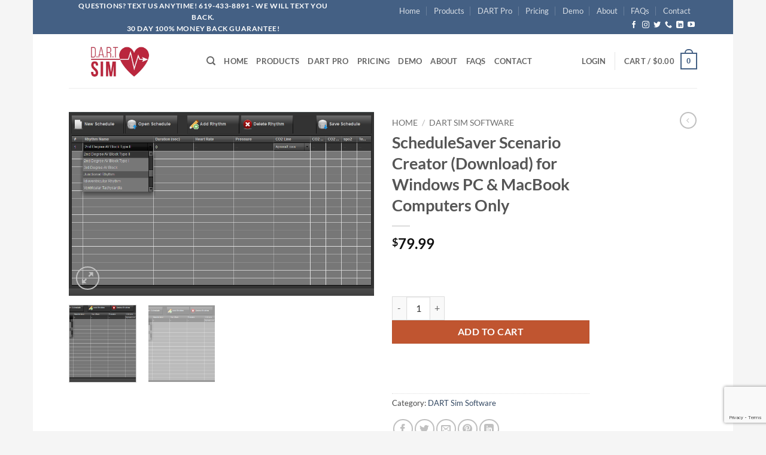

--- FILE ---
content_type: text/html; charset=utf-8
request_url: https://www.google.com/recaptcha/api2/anchor?ar=1&k=6Leo0MYjAAAAAJ8MTHxdFVDc5UIvSeCD3sirzY_G&co=aHR0cHM6Ly9lY2ctc2ltdWxhdG9yLmNvbTo0NDM.&hl=en&v=PoyoqOPhxBO7pBk68S4YbpHZ&size=invisible&anchor-ms=20000&execute-ms=30000&cb=r7iq9w9utl1
body_size: 48584
content:
<!DOCTYPE HTML><html dir="ltr" lang="en"><head><meta http-equiv="Content-Type" content="text/html; charset=UTF-8">
<meta http-equiv="X-UA-Compatible" content="IE=edge">
<title>reCAPTCHA</title>
<style type="text/css">
/* cyrillic-ext */
@font-face {
  font-family: 'Roboto';
  font-style: normal;
  font-weight: 400;
  font-stretch: 100%;
  src: url(//fonts.gstatic.com/s/roboto/v48/KFO7CnqEu92Fr1ME7kSn66aGLdTylUAMa3GUBHMdazTgWw.woff2) format('woff2');
  unicode-range: U+0460-052F, U+1C80-1C8A, U+20B4, U+2DE0-2DFF, U+A640-A69F, U+FE2E-FE2F;
}
/* cyrillic */
@font-face {
  font-family: 'Roboto';
  font-style: normal;
  font-weight: 400;
  font-stretch: 100%;
  src: url(//fonts.gstatic.com/s/roboto/v48/KFO7CnqEu92Fr1ME7kSn66aGLdTylUAMa3iUBHMdazTgWw.woff2) format('woff2');
  unicode-range: U+0301, U+0400-045F, U+0490-0491, U+04B0-04B1, U+2116;
}
/* greek-ext */
@font-face {
  font-family: 'Roboto';
  font-style: normal;
  font-weight: 400;
  font-stretch: 100%;
  src: url(//fonts.gstatic.com/s/roboto/v48/KFO7CnqEu92Fr1ME7kSn66aGLdTylUAMa3CUBHMdazTgWw.woff2) format('woff2');
  unicode-range: U+1F00-1FFF;
}
/* greek */
@font-face {
  font-family: 'Roboto';
  font-style: normal;
  font-weight: 400;
  font-stretch: 100%;
  src: url(//fonts.gstatic.com/s/roboto/v48/KFO7CnqEu92Fr1ME7kSn66aGLdTylUAMa3-UBHMdazTgWw.woff2) format('woff2');
  unicode-range: U+0370-0377, U+037A-037F, U+0384-038A, U+038C, U+038E-03A1, U+03A3-03FF;
}
/* math */
@font-face {
  font-family: 'Roboto';
  font-style: normal;
  font-weight: 400;
  font-stretch: 100%;
  src: url(//fonts.gstatic.com/s/roboto/v48/KFO7CnqEu92Fr1ME7kSn66aGLdTylUAMawCUBHMdazTgWw.woff2) format('woff2');
  unicode-range: U+0302-0303, U+0305, U+0307-0308, U+0310, U+0312, U+0315, U+031A, U+0326-0327, U+032C, U+032F-0330, U+0332-0333, U+0338, U+033A, U+0346, U+034D, U+0391-03A1, U+03A3-03A9, U+03B1-03C9, U+03D1, U+03D5-03D6, U+03F0-03F1, U+03F4-03F5, U+2016-2017, U+2034-2038, U+203C, U+2040, U+2043, U+2047, U+2050, U+2057, U+205F, U+2070-2071, U+2074-208E, U+2090-209C, U+20D0-20DC, U+20E1, U+20E5-20EF, U+2100-2112, U+2114-2115, U+2117-2121, U+2123-214F, U+2190, U+2192, U+2194-21AE, U+21B0-21E5, U+21F1-21F2, U+21F4-2211, U+2213-2214, U+2216-22FF, U+2308-230B, U+2310, U+2319, U+231C-2321, U+2336-237A, U+237C, U+2395, U+239B-23B7, U+23D0, U+23DC-23E1, U+2474-2475, U+25AF, U+25B3, U+25B7, U+25BD, U+25C1, U+25CA, U+25CC, U+25FB, U+266D-266F, U+27C0-27FF, U+2900-2AFF, U+2B0E-2B11, U+2B30-2B4C, U+2BFE, U+3030, U+FF5B, U+FF5D, U+1D400-1D7FF, U+1EE00-1EEFF;
}
/* symbols */
@font-face {
  font-family: 'Roboto';
  font-style: normal;
  font-weight: 400;
  font-stretch: 100%;
  src: url(//fonts.gstatic.com/s/roboto/v48/KFO7CnqEu92Fr1ME7kSn66aGLdTylUAMaxKUBHMdazTgWw.woff2) format('woff2');
  unicode-range: U+0001-000C, U+000E-001F, U+007F-009F, U+20DD-20E0, U+20E2-20E4, U+2150-218F, U+2190, U+2192, U+2194-2199, U+21AF, U+21E6-21F0, U+21F3, U+2218-2219, U+2299, U+22C4-22C6, U+2300-243F, U+2440-244A, U+2460-24FF, U+25A0-27BF, U+2800-28FF, U+2921-2922, U+2981, U+29BF, U+29EB, U+2B00-2BFF, U+4DC0-4DFF, U+FFF9-FFFB, U+10140-1018E, U+10190-1019C, U+101A0, U+101D0-101FD, U+102E0-102FB, U+10E60-10E7E, U+1D2C0-1D2D3, U+1D2E0-1D37F, U+1F000-1F0FF, U+1F100-1F1AD, U+1F1E6-1F1FF, U+1F30D-1F30F, U+1F315, U+1F31C, U+1F31E, U+1F320-1F32C, U+1F336, U+1F378, U+1F37D, U+1F382, U+1F393-1F39F, U+1F3A7-1F3A8, U+1F3AC-1F3AF, U+1F3C2, U+1F3C4-1F3C6, U+1F3CA-1F3CE, U+1F3D4-1F3E0, U+1F3ED, U+1F3F1-1F3F3, U+1F3F5-1F3F7, U+1F408, U+1F415, U+1F41F, U+1F426, U+1F43F, U+1F441-1F442, U+1F444, U+1F446-1F449, U+1F44C-1F44E, U+1F453, U+1F46A, U+1F47D, U+1F4A3, U+1F4B0, U+1F4B3, U+1F4B9, U+1F4BB, U+1F4BF, U+1F4C8-1F4CB, U+1F4D6, U+1F4DA, U+1F4DF, U+1F4E3-1F4E6, U+1F4EA-1F4ED, U+1F4F7, U+1F4F9-1F4FB, U+1F4FD-1F4FE, U+1F503, U+1F507-1F50B, U+1F50D, U+1F512-1F513, U+1F53E-1F54A, U+1F54F-1F5FA, U+1F610, U+1F650-1F67F, U+1F687, U+1F68D, U+1F691, U+1F694, U+1F698, U+1F6AD, U+1F6B2, U+1F6B9-1F6BA, U+1F6BC, U+1F6C6-1F6CF, U+1F6D3-1F6D7, U+1F6E0-1F6EA, U+1F6F0-1F6F3, U+1F6F7-1F6FC, U+1F700-1F7FF, U+1F800-1F80B, U+1F810-1F847, U+1F850-1F859, U+1F860-1F887, U+1F890-1F8AD, U+1F8B0-1F8BB, U+1F8C0-1F8C1, U+1F900-1F90B, U+1F93B, U+1F946, U+1F984, U+1F996, U+1F9E9, U+1FA00-1FA6F, U+1FA70-1FA7C, U+1FA80-1FA89, U+1FA8F-1FAC6, U+1FACE-1FADC, U+1FADF-1FAE9, U+1FAF0-1FAF8, U+1FB00-1FBFF;
}
/* vietnamese */
@font-face {
  font-family: 'Roboto';
  font-style: normal;
  font-weight: 400;
  font-stretch: 100%;
  src: url(//fonts.gstatic.com/s/roboto/v48/KFO7CnqEu92Fr1ME7kSn66aGLdTylUAMa3OUBHMdazTgWw.woff2) format('woff2');
  unicode-range: U+0102-0103, U+0110-0111, U+0128-0129, U+0168-0169, U+01A0-01A1, U+01AF-01B0, U+0300-0301, U+0303-0304, U+0308-0309, U+0323, U+0329, U+1EA0-1EF9, U+20AB;
}
/* latin-ext */
@font-face {
  font-family: 'Roboto';
  font-style: normal;
  font-weight: 400;
  font-stretch: 100%;
  src: url(//fonts.gstatic.com/s/roboto/v48/KFO7CnqEu92Fr1ME7kSn66aGLdTylUAMa3KUBHMdazTgWw.woff2) format('woff2');
  unicode-range: U+0100-02BA, U+02BD-02C5, U+02C7-02CC, U+02CE-02D7, U+02DD-02FF, U+0304, U+0308, U+0329, U+1D00-1DBF, U+1E00-1E9F, U+1EF2-1EFF, U+2020, U+20A0-20AB, U+20AD-20C0, U+2113, U+2C60-2C7F, U+A720-A7FF;
}
/* latin */
@font-face {
  font-family: 'Roboto';
  font-style: normal;
  font-weight: 400;
  font-stretch: 100%;
  src: url(//fonts.gstatic.com/s/roboto/v48/KFO7CnqEu92Fr1ME7kSn66aGLdTylUAMa3yUBHMdazQ.woff2) format('woff2');
  unicode-range: U+0000-00FF, U+0131, U+0152-0153, U+02BB-02BC, U+02C6, U+02DA, U+02DC, U+0304, U+0308, U+0329, U+2000-206F, U+20AC, U+2122, U+2191, U+2193, U+2212, U+2215, U+FEFF, U+FFFD;
}
/* cyrillic-ext */
@font-face {
  font-family: 'Roboto';
  font-style: normal;
  font-weight: 500;
  font-stretch: 100%;
  src: url(//fonts.gstatic.com/s/roboto/v48/KFO7CnqEu92Fr1ME7kSn66aGLdTylUAMa3GUBHMdazTgWw.woff2) format('woff2');
  unicode-range: U+0460-052F, U+1C80-1C8A, U+20B4, U+2DE0-2DFF, U+A640-A69F, U+FE2E-FE2F;
}
/* cyrillic */
@font-face {
  font-family: 'Roboto';
  font-style: normal;
  font-weight: 500;
  font-stretch: 100%;
  src: url(//fonts.gstatic.com/s/roboto/v48/KFO7CnqEu92Fr1ME7kSn66aGLdTylUAMa3iUBHMdazTgWw.woff2) format('woff2');
  unicode-range: U+0301, U+0400-045F, U+0490-0491, U+04B0-04B1, U+2116;
}
/* greek-ext */
@font-face {
  font-family: 'Roboto';
  font-style: normal;
  font-weight: 500;
  font-stretch: 100%;
  src: url(//fonts.gstatic.com/s/roboto/v48/KFO7CnqEu92Fr1ME7kSn66aGLdTylUAMa3CUBHMdazTgWw.woff2) format('woff2');
  unicode-range: U+1F00-1FFF;
}
/* greek */
@font-face {
  font-family: 'Roboto';
  font-style: normal;
  font-weight: 500;
  font-stretch: 100%;
  src: url(//fonts.gstatic.com/s/roboto/v48/KFO7CnqEu92Fr1ME7kSn66aGLdTylUAMa3-UBHMdazTgWw.woff2) format('woff2');
  unicode-range: U+0370-0377, U+037A-037F, U+0384-038A, U+038C, U+038E-03A1, U+03A3-03FF;
}
/* math */
@font-face {
  font-family: 'Roboto';
  font-style: normal;
  font-weight: 500;
  font-stretch: 100%;
  src: url(//fonts.gstatic.com/s/roboto/v48/KFO7CnqEu92Fr1ME7kSn66aGLdTylUAMawCUBHMdazTgWw.woff2) format('woff2');
  unicode-range: U+0302-0303, U+0305, U+0307-0308, U+0310, U+0312, U+0315, U+031A, U+0326-0327, U+032C, U+032F-0330, U+0332-0333, U+0338, U+033A, U+0346, U+034D, U+0391-03A1, U+03A3-03A9, U+03B1-03C9, U+03D1, U+03D5-03D6, U+03F0-03F1, U+03F4-03F5, U+2016-2017, U+2034-2038, U+203C, U+2040, U+2043, U+2047, U+2050, U+2057, U+205F, U+2070-2071, U+2074-208E, U+2090-209C, U+20D0-20DC, U+20E1, U+20E5-20EF, U+2100-2112, U+2114-2115, U+2117-2121, U+2123-214F, U+2190, U+2192, U+2194-21AE, U+21B0-21E5, U+21F1-21F2, U+21F4-2211, U+2213-2214, U+2216-22FF, U+2308-230B, U+2310, U+2319, U+231C-2321, U+2336-237A, U+237C, U+2395, U+239B-23B7, U+23D0, U+23DC-23E1, U+2474-2475, U+25AF, U+25B3, U+25B7, U+25BD, U+25C1, U+25CA, U+25CC, U+25FB, U+266D-266F, U+27C0-27FF, U+2900-2AFF, U+2B0E-2B11, U+2B30-2B4C, U+2BFE, U+3030, U+FF5B, U+FF5D, U+1D400-1D7FF, U+1EE00-1EEFF;
}
/* symbols */
@font-face {
  font-family: 'Roboto';
  font-style: normal;
  font-weight: 500;
  font-stretch: 100%;
  src: url(//fonts.gstatic.com/s/roboto/v48/KFO7CnqEu92Fr1ME7kSn66aGLdTylUAMaxKUBHMdazTgWw.woff2) format('woff2');
  unicode-range: U+0001-000C, U+000E-001F, U+007F-009F, U+20DD-20E0, U+20E2-20E4, U+2150-218F, U+2190, U+2192, U+2194-2199, U+21AF, U+21E6-21F0, U+21F3, U+2218-2219, U+2299, U+22C4-22C6, U+2300-243F, U+2440-244A, U+2460-24FF, U+25A0-27BF, U+2800-28FF, U+2921-2922, U+2981, U+29BF, U+29EB, U+2B00-2BFF, U+4DC0-4DFF, U+FFF9-FFFB, U+10140-1018E, U+10190-1019C, U+101A0, U+101D0-101FD, U+102E0-102FB, U+10E60-10E7E, U+1D2C0-1D2D3, U+1D2E0-1D37F, U+1F000-1F0FF, U+1F100-1F1AD, U+1F1E6-1F1FF, U+1F30D-1F30F, U+1F315, U+1F31C, U+1F31E, U+1F320-1F32C, U+1F336, U+1F378, U+1F37D, U+1F382, U+1F393-1F39F, U+1F3A7-1F3A8, U+1F3AC-1F3AF, U+1F3C2, U+1F3C4-1F3C6, U+1F3CA-1F3CE, U+1F3D4-1F3E0, U+1F3ED, U+1F3F1-1F3F3, U+1F3F5-1F3F7, U+1F408, U+1F415, U+1F41F, U+1F426, U+1F43F, U+1F441-1F442, U+1F444, U+1F446-1F449, U+1F44C-1F44E, U+1F453, U+1F46A, U+1F47D, U+1F4A3, U+1F4B0, U+1F4B3, U+1F4B9, U+1F4BB, U+1F4BF, U+1F4C8-1F4CB, U+1F4D6, U+1F4DA, U+1F4DF, U+1F4E3-1F4E6, U+1F4EA-1F4ED, U+1F4F7, U+1F4F9-1F4FB, U+1F4FD-1F4FE, U+1F503, U+1F507-1F50B, U+1F50D, U+1F512-1F513, U+1F53E-1F54A, U+1F54F-1F5FA, U+1F610, U+1F650-1F67F, U+1F687, U+1F68D, U+1F691, U+1F694, U+1F698, U+1F6AD, U+1F6B2, U+1F6B9-1F6BA, U+1F6BC, U+1F6C6-1F6CF, U+1F6D3-1F6D7, U+1F6E0-1F6EA, U+1F6F0-1F6F3, U+1F6F7-1F6FC, U+1F700-1F7FF, U+1F800-1F80B, U+1F810-1F847, U+1F850-1F859, U+1F860-1F887, U+1F890-1F8AD, U+1F8B0-1F8BB, U+1F8C0-1F8C1, U+1F900-1F90B, U+1F93B, U+1F946, U+1F984, U+1F996, U+1F9E9, U+1FA00-1FA6F, U+1FA70-1FA7C, U+1FA80-1FA89, U+1FA8F-1FAC6, U+1FACE-1FADC, U+1FADF-1FAE9, U+1FAF0-1FAF8, U+1FB00-1FBFF;
}
/* vietnamese */
@font-face {
  font-family: 'Roboto';
  font-style: normal;
  font-weight: 500;
  font-stretch: 100%;
  src: url(//fonts.gstatic.com/s/roboto/v48/KFO7CnqEu92Fr1ME7kSn66aGLdTylUAMa3OUBHMdazTgWw.woff2) format('woff2');
  unicode-range: U+0102-0103, U+0110-0111, U+0128-0129, U+0168-0169, U+01A0-01A1, U+01AF-01B0, U+0300-0301, U+0303-0304, U+0308-0309, U+0323, U+0329, U+1EA0-1EF9, U+20AB;
}
/* latin-ext */
@font-face {
  font-family: 'Roboto';
  font-style: normal;
  font-weight: 500;
  font-stretch: 100%;
  src: url(//fonts.gstatic.com/s/roboto/v48/KFO7CnqEu92Fr1ME7kSn66aGLdTylUAMa3KUBHMdazTgWw.woff2) format('woff2');
  unicode-range: U+0100-02BA, U+02BD-02C5, U+02C7-02CC, U+02CE-02D7, U+02DD-02FF, U+0304, U+0308, U+0329, U+1D00-1DBF, U+1E00-1E9F, U+1EF2-1EFF, U+2020, U+20A0-20AB, U+20AD-20C0, U+2113, U+2C60-2C7F, U+A720-A7FF;
}
/* latin */
@font-face {
  font-family: 'Roboto';
  font-style: normal;
  font-weight: 500;
  font-stretch: 100%;
  src: url(//fonts.gstatic.com/s/roboto/v48/KFO7CnqEu92Fr1ME7kSn66aGLdTylUAMa3yUBHMdazQ.woff2) format('woff2');
  unicode-range: U+0000-00FF, U+0131, U+0152-0153, U+02BB-02BC, U+02C6, U+02DA, U+02DC, U+0304, U+0308, U+0329, U+2000-206F, U+20AC, U+2122, U+2191, U+2193, U+2212, U+2215, U+FEFF, U+FFFD;
}
/* cyrillic-ext */
@font-face {
  font-family: 'Roboto';
  font-style: normal;
  font-weight: 900;
  font-stretch: 100%;
  src: url(//fonts.gstatic.com/s/roboto/v48/KFO7CnqEu92Fr1ME7kSn66aGLdTylUAMa3GUBHMdazTgWw.woff2) format('woff2');
  unicode-range: U+0460-052F, U+1C80-1C8A, U+20B4, U+2DE0-2DFF, U+A640-A69F, U+FE2E-FE2F;
}
/* cyrillic */
@font-face {
  font-family: 'Roboto';
  font-style: normal;
  font-weight: 900;
  font-stretch: 100%;
  src: url(//fonts.gstatic.com/s/roboto/v48/KFO7CnqEu92Fr1ME7kSn66aGLdTylUAMa3iUBHMdazTgWw.woff2) format('woff2');
  unicode-range: U+0301, U+0400-045F, U+0490-0491, U+04B0-04B1, U+2116;
}
/* greek-ext */
@font-face {
  font-family: 'Roboto';
  font-style: normal;
  font-weight: 900;
  font-stretch: 100%;
  src: url(//fonts.gstatic.com/s/roboto/v48/KFO7CnqEu92Fr1ME7kSn66aGLdTylUAMa3CUBHMdazTgWw.woff2) format('woff2');
  unicode-range: U+1F00-1FFF;
}
/* greek */
@font-face {
  font-family: 'Roboto';
  font-style: normal;
  font-weight: 900;
  font-stretch: 100%;
  src: url(//fonts.gstatic.com/s/roboto/v48/KFO7CnqEu92Fr1ME7kSn66aGLdTylUAMa3-UBHMdazTgWw.woff2) format('woff2');
  unicode-range: U+0370-0377, U+037A-037F, U+0384-038A, U+038C, U+038E-03A1, U+03A3-03FF;
}
/* math */
@font-face {
  font-family: 'Roboto';
  font-style: normal;
  font-weight: 900;
  font-stretch: 100%;
  src: url(//fonts.gstatic.com/s/roboto/v48/KFO7CnqEu92Fr1ME7kSn66aGLdTylUAMawCUBHMdazTgWw.woff2) format('woff2');
  unicode-range: U+0302-0303, U+0305, U+0307-0308, U+0310, U+0312, U+0315, U+031A, U+0326-0327, U+032C, U+032F-0330, U+0332-0333, U+0338, U+033A, U+0346, U+034D, U+0391-03A1, U+03A3-03A9, U+03B1-03C9, U+03D1, U+03D5-03D6, U+03F0-03F1, U+03F4-03F5, U+2016-2017, U+2034-2038, U+203C, U+2040, U+2043, U+2047, U+2050, U+2057, U+205F, U+2070-2071, U+2074-208E, U+2090-209C, U+20D0-20DC, U+20E1, U+20E5-20EF, U+2100-2112, U+2114-2115, U+2117-2121, U+2123-214F, U+2190, U+2192, U+2194-21AE, U+21B0-21E5, U+21F1-21F2, U+21F4-2211, U+2213-2214, U+2216-22FF, U+2308-230B, U+2310, U+2319, U+231C-2321, U+2336-237A, U+237C, U+2395, U+239B-23B7, U+23D0, U+23DC-23E1, U+2474-2475, U+25AF, U+25B3, U+25B7, U+25BD, U+25C1, U+25CA, U+25CC, U+25FB, U+266D-266F, U+27C0-27FF, U+2900-2AFF, U+2B0E-2B11, U+2B30-2B4C, U+2BFE, U+3030, U+FF5B, U+FF5D, U+1D400-1D7FF, U+1EE00-1EEFF;
}
/* symbols */
@font-face {
  font-family: 'Roboto';
  font-style: normal;
  font-weight: 900;
  font-stretch: 100%;
  src: url(//fonts.gstatic.com/s/roboto/v48/KFO7CnqEu92Fr1ME7kSn66aGLdTylUAMaxKUBHMdazTgWw.woff2) format('woff2');
  unicode-range: U+0001-000C, U+000E-001F, U+007F-009F, U+20DD-20E0, U+20E2-20E4, U+2150-218F, U+2190, U+2192, U+2194-2199, U+21AF, U+21E6-21F0, U+21F3, U+2218-2219, U+2299, U+22C4-22C6, U+2300-243F, U+2440-244A, U+2460-24FF, U+25A0-27BF, U+2800-28FF, U+2921-2922, U+2981, U+29BF, U+29EB, U+2B00-2BFF, U+4DC0-4DFF, U+FFF9-FFFB, U+10140-1018E, U+10190-1019C, U+101A0, U+101D0-101FD, U+102E0-102FB, U+10E60-10E7E, U+1D2C0-1D2D3, U+1D2E0-1D37F, U+1F000-1F0FF, U+1F100-1F1AD, U+1F1E6-1F1FF, U+1F30D-1F30F, U+1F315, U+1F31C, U+1F31E, U+1F320-1F32C, U+1F336, U+1F378, U+1F37D, U+1F382, U+1F393-1F39F, U+1F3A7-1F3A8, U+1F3AC-1F3AF, U+1F3C2, U+1F3C4-1F3C6, U+1F3CA-1F3CE, U+1F3D4-1F3E0, U+1F3ED, U+1F3F1-1F3F3, U+1F3F5-1F3F7, U+1F408, U+1F415, U+1F41F, U+1F426, U+1F43F, U+1F441-1F442, U+1F444, U+1F446-1F449, U+1F44C-1F44E, U+1F453, U+1F46A, U+1F47D, U+1F4A3, U+1F4B0, U+1F4B3, U+1F4B9, U+1F4BB, U+1F4BF, U+1F4C8-1F4CB, U+1F4D6, U+1F4DA, U+1F4DF, U+1F4E3-1F4E6, U+1F4EA-1F4ED, U+1F4F7, U+1F4F9-1F4FB, U+1F4FD-1F4FE, U+1F503, U+1F507-1F50B, U+1F50D, U+1F512-1F513, U+1F53E-1F54A, U+1F54F-1F5FA, U+1F610, U+1F650-1F67F, U+1F687, U+1F68D, U+1F691, U+1F694, U+1F698, U+1F6AD, U+1F6B2, U+1F6B9-1F6BA, U+1F6BC, U+1F6C6-1F6CF, U+1F6D3-1F6D7, U+1F6E0-1F6EA, U+1F6F0-1F6F3, U+1F6F7-1F6FC, U+1F700-1F7FF, U+1F800-1F80B, U+1F810-1F847, U+1F850-1F859, U+1F860-1F887, U+1F890-1F8AD, U+1F8B0-1F8BB, U+1F8C0-1F8C1, U+1F900-1F90B, U+1F93B, U+1F946, U+1F984, U+1F996, U+1F9E9, U+1FA00-1FA6F, U+1FA70-1FA7C, U+1FA80-1FA89, U+1FA8F-1FAC6, U+1FACE-1FADC, U+1FADF-1FAE9, U+1FAF0-1FAF8, U+1FB00-1FBFF;
}
/* vietnamese */
@font-face {
  font-family: 'Roboto';
  font-style: normal;
  font-weight: 900;
  font-stretch: 100%;
  src: url(//fonts.gstatic.com/s/roboto/v48/KFO7CnqEu92Fr1ME7kSn66aGLdTylUAMa3OUBHMdazTgWw.woff2) format('woff2');
  unicode-range: U+0102-0103, U+0110-0111, U+0128-0129, U+0168-0169, U+01A0-01A1, U+01AF-01B0, U+0300-0301, U+0303-0304, U+0308-0309, U+0323, U+0329, U+1EA0-1EF9, U+20AB;
}
/* latin-ext */
@font-face {
  font-family: 'Roboto';
  font-style: normal;
  font-weight: 900;
  font-stretch: 100%;
  src: url(//fonts.gstatic.com/s/roboto/v48/KFO7CnqEu92Fr1ME7kSn66aGLdTylUAMa3KUBHMdazTgWw.woff2) format('woff2');
  unicode-range: U+0100-02BA, U+02BD-02C5, U+02C7-02CC, U+02CE-02D7, U+02DD-02FF, U+0304, U+0308, U+0329, U+1D00-1DBF, U+1E00-1E9F, U+1EF2-1EFF, U+2020, U+20A0-20AB, U+20AD-20C0, U+2113, U+2C60-2C7F, U+A720-A7FF;
}
/* latin */
@font-face {
  font-family: 'Roboto';
  font-style: normal;
  font-weight: 900;
  font-stretch: 100%;
  src: url(//fonts.gstatic.com/s/roboto/v48/KFO7CnqEu92Fr1ME7kSn66aGLdTylUAMa3yUBHMdazQ.woff2) format('woff2');
  unicode-range: U+0000-00FF, U+0131, U+0152-0153, U+02BB-02BC, U+02C6, U+02DA, U+02DC, U+0304, U+0308, U+0329, U+2000-206F, U+20AC, U+2122, U+2191, U+2193, U+2212, U+2215, U+FEFF, U+FFFD;
}

</style>
<link rel="stylesheet" type="text/css" href="https://www.gstatic.com/recaptcha/releases/PoyoqOPhxBO7pBk68S4YbpHZ/styles__ltr.css">
<script nonce="YB0J6TcOubhqnaZn9S6FLg" type="text/javascript">window['__recaptcha_api'] = 'https://www.google.com/recaptcha/api2/';</script>
<script type="text/javascript" src="https://www.gstatic.com/recaptcha/releases/PoyoqOPhxBO7pBk68S4YbpHZ/recaptcha__en.js" nonce="YB0J6TcOubhqnaZn9S6FLg">
      
    </script></head>
<body><div id="rc-anchor-alert" class="rc-anchor-alert"></div>
<input type="hidden" id="recaptcha-token" value="[base64]">
<script type="text/javascript" nonce="YB0J6TcOubhqnaZn9S6FLg">
      recaptcha.anchor.Main.init("[\x22ainput\x22,[\x22bgdata\x22,\x22\x22,\[base64]/[base64]/[base64]/[base64]/cjw8ejpyPj4+eil9Y2F0Y2gobCl7dGhyb3cgbDt9fSxIPWZ1bmN0aW9uKHcsdCx6KXtpZih3PT0xOTR8fHc9PTIwOCl0LnZbd10/dC52W3ddLmNvbmNhdCh6KTp0LnZbd109b2Yoeix0KTtlbHNle2lmKHQuYkImJnchPTMxNylyZXR1cm47dz09NjZ8fHc9PTEyMnx8dz09NDcwfHx3PT00NHx8dz09NDE2fHx3PT0zOTd8fHc9PTQyMXx8dz09Njh8fHc9PTcwfHx3PT0xODQ/[base64]/[base64]/[base64]/bmV3IGRbVl0oSlswXSk6cD09Mj9uZXcgZFtWXShKWzBdLEpbMV0pOnA9PTM/bmV3IGRbVl0oSlswXSxKWzFdLEpbMl0pOnA9PTQ/[base64]/[base64]/[base64]/[base64]\x22,\[base64]\x22,\x22e8K5esOvZ8KHTMOUWhZqJsKFW8OVRE10w6jCijDComnCiATCm1DDkVt2w6YkMcO4UHEvwo/DvSZAMFrColYIwrbDmk3DpsKrw67ClFYTw4XCgyoLwo3CkMOEwpzDpsKXJHXCkMKVNiILwqAAwrFJwqzDsVzCvCnDrWFEY8KPw4gDSsKNwrYgY1jDmMOCOD5mJMKmw6jDug3CixMPBEB1w5TCuMOeW8Oew4xlwqdGwpY/w7l8fsKfw5TDq8O5FBvDssOvwozCsMO5PHnCisKVwq/CmE7DkmvDrMO9WRQuVsKJw4VMw4TDslPDvMOQE8KidQ7Dpn7Dp8K4I8OMIXMRw6g/YMOVwp4jIcOlCA8bwpvCncOHwpBDwqYYUX7DrlgiwrrDjsKmwpTDpsKNwolNADPCkMK4N34zwqnDkMKWNiEIIcOJwrvCnhrDr8OFRGQ/wo3CosKpCsOQU0DCosONw7/DkMKbw4HDu25fw6lmUDFpw5tFdHMqE0fDm8O1K1vCrlfCi3HDpMObCHDCscK+PgjCim/Cj3JiPMODwojCtXDDtW0vAU7DnXfDq8KMwo05GkYzRsORUMKFwrXCpsOHKhzDmhTDvMO8KcOQwprDksKHcGfDh2DDjyZywrzCpcO/GsOucz92Y27ChMKwJMOSFsKJE3nClMKXNsK9SDHDqS/Dl8OLAMKwwpFPwpPCm8O3w4DDshw3L2nDvWEdwq3CusKFb8KnwoTDlTzCpcKOwr/Dp8K5KWbCj8OWLGQHw4k5OXzCo8OHw5nDkcOLOVdVw7wrw7PDk0Few48wakrChzJ5w4/DqmvDghHDucKoXjHDiMOPwrjDnsKXw6w2TyYJw7ELHcOac8OUPmrCpMKzwprCuMO6MMOwwqs5DcOiwoPCu8K6w7h+FcKEUMKjTRXClsOjwqEuwrpdwpvDj2HCrsOcw6PCkBjDocKjwovDgMKBMsOYT0pCw5XCgw4oSsKewo/Dh8K7w4DCssKJd8KFw4HDlsKPM8O7wrjDkMKpwqPDo30XG0cSw6/CohPCsGoww6YNJShXwo8/dsOTwoMvwpHDhsK5NcK4FUZGe3PCmMO6MQ9qfsK0wqg9D8OOw43Dt2QlfcKsKcONw7bDqjLDvMOlw5xhGcOLw67DqRJ9wq/CnMO2wrcUETtYSsO0bQDCqW4/wrYpw67CviDCuznDvMKow60fwq3DtlDCosKNw5HCvQrDm8KbXsOew5EFb2LCscKlcS42wrNHw7XCnMKkw5vDkcOoZ8KHwqVBbg3DhMOgWcKBWcOqeMOPwqHChyXCs8KLw7fCrVtOKEMnw71QRzfCpsK1AVNrBXF5w4BHw77Cq8O8Mj3Co8OeDGrDnMOyw5PCi3/CgMKoZMK1YMKowqdswpo1w5/DizXConvCjcKyw6drUkVpM8K6wrjDgFLDr8KsHD3DgUEuwpbCmcO9wpYQwp7CuMOTwq/[base64]/DjEssd8KkwoMXw7BrHMKXwr06TsKxw5XCu1laAgbCs3k4cnJPw6fCl0nCssKFw7bDk0x/FsKtRSTCqnjDmhLDvxzDuC3Ck8K+w6nDjTpPwrojFsOqwo/[base64]/[base64]/[base64]/Do8K6STpVcMOINQI6W8K7w6vDjCdiwrJ7UTzCh2FrWHHDocOUw6/Dn8KJKCLCuVlNEAnCglXDocKIEEHCrXEXwpvCgcKkw7DDqBHDp2kFw6HCkMOVwooXw5jCisOSUcOKKsKBw6zCrMOrPBoKIxzCqsOBI8OCwqoDDcK/[base64]/IMO1csK0VMKTE8KeSTlSwopxwo4iwp5/HUbDlhEDEMKOLsKWw64ywq3DhsKTZkjCoHkqw5sFwrLCiE1ewqFCwqw9HHHDlEZTDWpywo/Dt8OvGsKVMX/DrsORw4FPw7zDtsO+LMKpwqxww5gHHW1Pw5VrSA/CkAvConjDji3DimbDrXBXwqfCvjPDr8KCw5nCtCzDsMObNwIuwrtLw4l7worDhMOrCjRhwqBqwooHScK6Y8ObZcOFTmhncMK2IDXDm8OMYMKqaENYwr/[base64]/CswRlwqFcw6bDtMKQbEs6G8KjYsOjQ8OKwprDlcOrw43CrFXDgiN1S8OyI8K1TcKxTsO3w6/ChGMZwo/Cg3pFwoQ2w61bw6PDtMKUwoXDq1zCh2LDnsKaFzLDiSHChMOLJll6wqlGw67Dv8KXw6pGBCXCh8O1AQlbQ0cxAcO5wrVawo4yLHR4wrVfwqfCgMO9w53CjMOywptkZ8Kvw5pGw4nDiMODw6A/ZcOzXGjDtMOxwpJbCMKmw63CmMO4SsKcwqRYwq1Uw5BBwp3DgcKpw4gPw6bCoSbDmGYfw47Dqx7CvApNC1vCpGXClsOxw47CnCjCm8KLw7TDuGzDhsOhIsOUw5LCqMOsQD17wo3DtMOpXF/Chlcnw63CvSoowrYTB1zDmDs5w5c+FCfDui/DgEPCpUNxElgVPsONwoJaDsKpFDfDu8OpwrLDt8OTasKjfcODwp/Doz7DicOaLzFdw77DsDvDuMKaLMOXXsOiw7/[base64]/CsznDoTTCrcOWw7g7w7IOw6Ykwq7CsMO+wovCtyEGw4MGay7DjMKvwr1DY1I/[base64]/w5LDqAwIR2QsbGkXXBTDiztow5E3w7JAL8KCw5B9ccOLA8KCwoZrw5wHXBc2w4TDuBtrw48tXsOhw4M3w5rDhFDDrW4hQ8KqwoFHwoZ8A8K/[base64]/Dj0jDg8OSw7DDtBPCqMK0cATCnDrDrVdKU8KLw68lw78gw60TwoogwpM8f1ZSLGRpZMKiw6DDsMKzWFTCunnCvcO2w4B5wrDCiMK3LRDCvn1xdsOGO8OABTTDrz8QNsOpIDrCvU/[base64]/Ct8KZwqvDgsKJZ8OxwrnCuHM7fMOVwqfCv8OcN03DuEcnAcOiA21mw6DClsOPUXrDjHYrc8OewrtVQEh0XCjDjcK8w4l9YMOmCVPCnC7DncK9w4tZwqoMw57Dp3LDiR42w73CksKKwrlDDMKoQMK3FCnCq8KoJVUVwr9DIlcdfU/Cn8OnwoYkaQ5ZEcKtw7fCkVLDmsKbw5p/w5ZjwpzDisKJXR02WMOdBxTCuDfDrcOTw6YFCX/CqcKEaG7Dp8KNwr4Qw6lRwpZbH3XDl8OLacKgZ8KXImsdwpvCs2Z9dkjCh3hvccKAUxVxwr/CjcKwEWHDsMKjO8Kjw6nCh8OCEcOTwrc4wqzDrcKFcMOUw4jCk8OPH8KFZQPCmHvCs0kma8K5wqLDuMOiw4wNw4cecMOPw6VrCmnDgiJ2aMOzL8KECgsWw6E0asO8BcKsw5XCosKYwp0qMjPCrcOBwqnCgxTCvhbDiMOxGsKewoXDiGvDqV/Dq3bCskY8wrk5RsOjwrjCjsO3w58mwqHDssO8KyYvw783V8OCf2p3wpg5wqPDkgZYfnfDkSvCvMK9w49sUMOawpQUw5Yiw4LCh8KFNG8CwqzCkU8Tb8KEAMK/dMOZw4XChhAmesKjw6TCnMKvBkNSw5PDqsOKwpdmMMONw6XCkmYDd3TDtErDmcOJw4tuw5PDksKZwovDoTPDmn7CljDDoMOswq9pw4RiWcKbwqobRSIsQ8KDDHFVC8KBwqBvw73CgiPDkEnDkl/CicKBw4LCu2jDk8Oiwr/[base64]/[base64]/wrgnw6E6asKWLsKRwpEYwoYVQWLDqcOUw7RCwrrCsG41woEBRsKqw57DscKgS8KcMH/[base64]/CkHk/[base64]/[base64]/WlrCn8K1w6BOwobCtcK7F8OkU13DpA3DmDrDuUfCjAHDo1JYwrBUwqXDl8O9w6sKw7olIsOWGWhvw4PCmcKtw6TDnEtgw6Y5w67Cq8Oqw6F3aB/ClMK0UsOSw70Dw7DClcKLP8KdEHNvw40TAmFgw4/Cu0rCpxHCiMOpw7soL3jDr8KmOsOlwr0uMljDucK6Y8K0woDCpcObTMOaPWYEZ8O8Bgo6wq/CmcKFLMO5w4chN8OrDkwkU2hWwrkdeMK0w6TDjVXCiDrDgwgFwqHCiMK5wrLCt8OUHMKFRiQDwrQhw68UfsKPwolIJjViw45cZmFHMMOTwo3CvsOhbsOzwojDrwrDrRvCnS7ClBlXUMOAw700wp43w5gVwrdEworCsCHDgHIrJEdtSy3DhsOvQsOVaH/ChcKxw6pGOBs3IsKgwoxZIX8/wpsIFcK1wp83HBDCpkXCmMKzw6RgYMKrPMKWwpzCgMOGwoUWEMKbDsOSPMKow7EFAcOSXxYILsKaChzDh8OKw6N+OcOFPH/Cg8KqwofDrsKFw6VneUhBOhQhwq/DoGcfw5YMYHPDljjDncKRDMOZwonDsT5zP3fCqnjCkVzDisOrC8O1w5TDpCLCjwPDlcO7TG4RRMObDsK5S2cXFwZdworCkHBow7rCoMKPwr84wqnCuMKtw5ZNF1k6AsOFw7/DgT9pPsORaS4ECAQFw5wqAcKXwoTDmDVuGRxGIcOgwp8OwqZMwrPChcKLw7U2RMOGXsOPGjTDtsOBw51gfsKOKQg7ScOeKSnCtyoOw6EfOMOoB8O/wphQaBkSR8OEJAPCjT0+bAbCr3fCiz1FdMOrw5fCs8K3TglNwqcTwroMw41EWxw1wqIqwqjCkArDm8OrE2QwOcOgERQLwrIKU3h4DipbRSEaCMKfasOMTMO6DgXCpCjDpnIBwoQ3Sy8EwpbDrMKHw73DtMKsK2bDj0Zywp91wp9rQ8KJC0TDskhwXMKpMMOAw6/[base64]/wonDisKtw5DCicKOZsKsR390QcKvdS/DqxbDmsO/PcOJwp/Dk8OjPiEww5jCicOpwogYw6nChy/DlcO7w6jDkcOLw4LDtsONw4AxRRhjPg3DkzUvw6gMwqBCInB1E3HDmsOww77Ct2PCsMOcLFbCl0XCu8KUNcOTPHHCjsOaF8K8wolyF3V2MsKEwrVCw5nCqzB2wr/CjsOlN8KUw7cgw4IYDMO1CAbDi8KbIcKQZR9uwozCpMO+J8Olw4ENwqlcSjRnw6/DngUMB8KXBMKAZXQDw4EQw6/CmcOLCsOMw6tDFcOQLsKyYzlywoDCgsK9J8KEFcK5ZcOfUMOKRcKGHUojB8KGw7dcw5bDnsKBw7hpfT/Dt8Orw63Ckh1sDytrwoDCsl4Jw4LCqGfDuMO2w7o6ViLDpsOlOyjDtsOCAXXCjC/CsV53f8KJw6vDusKlwqd4A8KGVcKYwr0mw7jCqkVGV8OlDMOTFxhsw7PDkygXwpBuCcODbMOoGxLDrHYCTsOTwoHCtmnCo8KUScKJfFM0XiE8w7YGIhzCtDgXw6bDkz/Cll9pSHDDqBfCncOcw7Azw5nDicKnJcOQQx9KWcKywqErLGTDjsKzOMKKwqLCmxUWb8OHw6pubMKxw6BETQNswqtXw5rDoG5rccOxwrjDmsOjKcKIw5c+woBMwotvw6ZgBxAUwoXChMOCTSXCoTcbEsOdLcO/PMKEw7sOTjbCmMOUw6TCnsKtw7nCtxrCuS7DmlrDlTLCkybCmMKOwrjCtDzCiD1qasKPworCpBjCrWTDlnc/w7I/[base64]/DpH90wrDCqQguScOxEiDDhkHCkjQQS2nDoMOXw6p2bMOxDcO1wpY9wpk/[base64]/DiEYsfk97wqEyAnHDqHfCjGN/D8O4wrktw5HCvTfDhVvCu3/DvUnCjg/Dh8OgSMK6SQsyw6spMhhmw4Yrw48DIcKTKAMMNVonIhgVwqzCsVnDlSLCscKHw7kHwoc1w6/DmMKtw5pycsOiwqrDicOvLAvCrmjDhcK1wp4+woAvw4Z1JkrCrUh7wrcJNTfCi8O5EMOaBGHCkk42OMOYwrM5aW0kOcOZwozCux8qwpTDu8KGw5bDjsOnKwVgT8K5wo7CmcO/cQ/CjMOIw6nCtzXCh8OYwqLCnsKPwotNLSDCksOFWcO8UmHCvcKpwqPCoAkAwqHDlGoPwojCgDgQwqDDo8Kgwqxrwqcrwr7Dp8OeXcObwpfCrgxlw7ocwopWwpjDmsKYw5Upw4xsNcOjOyrDuV/DpcK7w6A7w7w9w6Q5w5A0LwdCPcKkFsKewoAADULDtwPDssOnaHMaIsKwJ3ZYwoEBwqLDiMOow63DjcKtLMKtTcOTTVLClsKxeMKIw6zDnsOHQcO3w6bCn1DDlizDuATCtGkHH8KaRMOjWznCgsKNZE9Yw4rClQPCuF8kwr3DvsKqw7Qowp/[base64]/[base64]/[base64]/[base64]/DpMKkw7IiFGrDoG/DgAUpTMO6WH0sw7jCmWzCiMOdGmrCllBEw45Pw7XCp8KOwpnDo8K+SyLChH3CjsKiw5PDgcOYTsOdwrsWwo7ChMKDJ0lhZy8WBcKnw7DCmjvDqnHDsjN2wqJ/wqDCssOuVsK3GhfCr2YvQsK6wrrCiXkrTHt5w5bCtzwpwoBVeWPDsELCnFsHKcKMw47CnMKVw4JqKmLDksO3w5rCjMONBMO+QMOBV8Oiw4XCimHCuzzDksOxD8KgNQ3CqAk2LsOSwq4FNcOWwpAfHcKaw7FWwqB3E8ONwq/DosKbZjc2w7LDg8KvHAfDilrCp8OrDDrDg2wSK25/w4HCv1rDthbDnBkrYXrDjzPClEJtehx9w63DtsO4YlnCg25HF1ZCU8O4wovDhwpnw4EPw5Ahw7kHwpnCssKvFgbDlMKDwrcywp/Do28Bw6BNOHoJUWbCo2rCmngrw74lesO9BU8Iw6nCv8KTwqPDjzsdLsOEw61Rblw2wrjClsKbwoXDosKRw63CpcO+w7PDu8K2FENQwrHDkxtqOgfDjMOqH8O/w7fDl8OywqFmw63CusKKwpHCqsK/OUzCqAdww5PCqVfDqGHDlsOuw7IqfcOSccK7ewvCkhExwpLCjcOIwpkgw7zDk8KBw4PDklMIdsOFwpbCu8Kew6tNY8K2U1/CgMOCBwLDkcOVesOnVAR2dCcDw7UiVTlRVMOyPcKUw7jCisOWw7oPfsOIScKiFmFXOsOXwo/DsXXDtwLCuH/[base64]/CssK3w4rDo3Agwq/[base64]/DnigcwrJVw7JFGmrDhgvCgMKZL8O9woHDu8O2w4TDq8KBDkLClsKREGnCpsOVwqwfwpPDqsK3w4FOUMK8w55rwqdyw57DmiQCw79IHsOvwpsTBMOqw5bClMO1w64cwp3Dj8OjfsKYw6hXwrvCsy4DLcOCw7gYw6XCpFXCt3/DtxEqwrZdSVrCk1LDiR0Pw7jDosOnbxhaw5VKDmXDgcOywoDCtz/DuzXDjBjCrMONwotBw6dWw5PCvXLCu8KuesKTwps+Ymtow49OwrtdSXsIZcKKw6sBwoDCv3BkwrvCn2XDhmLCmDFNwrPCiMKCw7bCgAs0wqdiw5JLScOhwqvCr8KBwr/[base64]/Dq8OrwrPCl8KtHy7CqMODwrkVwr0Lw4peBcO4TS1yeMOCL8KEBsOGCzbDoHR7w6vDvEcDw6BFwrIYw5zCm1AAHcOdwofDqHQgw5zCjmzCt8K5GlnDisOiEWx9eX4pP8KnwoHDh0XCpMOAw7PDtF7DvcOMQXDDkSxow755wrRTw5/ClsOWwrdRAsKuRxTChAjCpBHDhAHDhkEQw5LDmcKTMic0w68KRMOOwqYSUcOPRnhZRsOfLcO7esKtwpbCpGnDt2YKIcKpZijCpsObwoPDqmV9w6p8EMOjDsOGw7/DgkEvw6TDiktyw5/[base64]/[base64]/[base64]/CiXNdwpklLsKTw5vCu3bDmMOowrNYwrwww640w7cqwpnCocOmwqTCr8KfCMKCw7MSw6vCggFdesOtH8KRwqPCssKGw5rDmsOPasOEw7bCiwsRwrU+wqQOXQHDtQHDvz0zJSoMw7kFG8OPMsKiw5V+DMKBOcOeZBtOw7bChMKtw6LDpH7DiRDDkk9/w69pwphQwoPCiCt/wpbCpRE/IsK6wpJzw5HCicODw4QVwpx7fsKOQkXDrFZ7B8KDBDsswq/CocOBR8KPFHBrwqoFQMONd8Kew4BnwqPCoMOmYgMmw4UAwqDCii7CkcOVZsOHJGTDncO7wpcNw5YAw6DCiznDhEEpwoUZeH3DmX0vQ8Okw6/[base64]/CusKgAcOBZErCrB4Tw4Fcw5vCnU9Vw4MeegDCtcKzwoVNw5HCosOPYlw4wqjDosKDw7Bfd8Onw7VHw4bDpcOTwq0Ww6p/[base64]/DmsKKFGDDtcKpwpMleBnCmsKow7dlasKhZg/[base64]/Ci8KkwpBFwqTCrzAtSiLDoDnCvEwKMmfDhAYFwpHCqSIqHMONLVdnXcKhwq3DpsOOwrXDgmt1Y8K/[base64]/PkfCqMKmw64iClhXwofCi8O8MnBZKcKHw5YCw61IbQEAVMKSw7QfM2hYbwkWwpVYVcOhw7Jywppvw4bCnMOfwppzM8KsVzPDtsO2w6bCkMKvwoReLcOZGsOfw4DCsR92A8KZw7DDscKhwq8vwpPCnwM3e8OlU2cUUcOpw6QXEMOKAsONCnbCkF9/O8KceirDvsO0JSDCgMKbw7vDvMKkBMOGw57Dq13Dh8Ocw7fCiGDCkRPCgcKHJcOCw4oXczlswpYqPRM3w4TCv8K1wofDiMKawqPCnsOZwrFaWsK9w6PCp8OjwrQRYSPDsFQdJHhiw6scw4Aawq/ClnDDlXgGVCTCnsObXXnCkDDDtsKgAAvDiMKtw6rCvcO4BUZwB018OsOLw6ENAy3Co0RKw4XDpGpKwo0NworDqsOmC8Khw4zDg8KJLHPCiMOJCsKJwqY/wqjDs8KyOV/Dm0ssw47DpGAjccO6UBhKwpXCsMOmworCj8KYXVLDuyUPM8K6LcKSbcKFw4dAHhvDhsO+w4LDv8OowrvCncKlw7shMcO/wr7Dm8OWJTjCmcKRIsOawqhhwrHChMKgwpJnL8OBS8KHwqwuwrfCssKGW0DCocKmw6jDjigZwoU9HMK/wpR2TVXDscKcGlplw6zChBxCwo7DolrCuR/DlADCkjRwwqzDrcK9w4zChMKYwo4Ge8OCXsOCZ8KvHWHClMKZGH1EwrvDm2dQwrsdInozAFAGw5rCpsOBwrjDm8K7wrVPw5wUfjkuwoh/bTPCvsOow6nDrsK/w5TDswHDi2Emwo7CvMKNDMOmflPDpHbDqRLClcK1bRE/e2vCmn7DnsKAwrJQZQldw7nDhSs6bm/Cr2TDqCsJTiDCn8KqScOxEhNIwpAxF8Kow5gvUXg4QMOpw4/Ch8KlCw4Mw5LDusKrJHELTMOVG8OGdznCt04pwpPDtcKDwpRDAxLDj8KhDMOXBHbCuz7DmcKqSjtMPSzCmsKwwrYKwoIsH8KnSMOQwoDCssOqe1lrwo93fsOiAMKxw7/ChG9ILcKZwp52FiQ6FcOFw6LCu2jDgMOqw4DDs8KVw5vCpMK8fcOEZhs5VXPDocK7w7kDGcOBw4rCqz7Cn8Oiw5TDk8KEw6jDu8OkwrXCj8KOwqctw79Nwp/Ck8KHRlrDscKhKjJgw6UGHCBNw7HDmRbCvkrDicObw5kjGVrCjzY1w6TDtmbDksKXRcK7bMKDWTbCqsKGcVPCmnIxTsOuWMORw6Viw50aPHJ/[base64]/Cm1gywoJZw4NDwqfDrEZCDMOzwoLDin1+w5JhDsKqwpbCrMOQw6h3IMOlMhx3w7jDgsKRRsO8UMKcJcOxwoUbwr/[base64]/Chm3CncKZwovDjcKtTMObwp3Dl8Ouw7DDgVU4w5ADwqlPGS0FcCIawqDDj1HColrCpgrDuhfDhTbDqA3DkcOuw5IdAVjChShJXsO7wr87wq3DrcKXwp4Dw6JRBcOKOMOcwoRhWcKYw77CpcOqw7Zfw7Epwqoswq4SA8OTwo0XMznCiwQDwpXDuV/CjMOLwq5pHnHDumVbwrlZw6AhJMO/M8OHwr8owoVYw58Owp5UeE/[base64]/Dk8O9wpbCkg3DtsKPw7FzJsKrEMOSesK1Y3jDnMOWYBVLfi8sw4tpwpvDsMOQwqMkw6bCvxZzw7TClcKawqbDucODwqLCv8KCPMKIT8OydUY+YsO3DcK2NsO6w7UPwqZeZgErKcKpw4k9bsOKw7PDv8OQw7AMPDTCocOuD8OvwpLCrmTDmwQ+wpA/[base64]/Crl7Di8KmbMOwWMO2d8OxSQLDoHpGwrJRZ8OCMDpZYglgw5HCs8OFCUnDqcOIw53DvsOyAEcbUw7DmMOPZ8KCQhsMWVp6wp/DnQNRw6vDo8OqIAgtw73CssKswr0yw6AGw43CnWlpw6owETVXwrPDgsKHwoXDsXrDmxJHb8K6KMODwrjDi8Ovw7MPOH87QioQR8OpT8KXFcOOBkrDlsOWZsK7CMKVwpjDhQfCmwAyQXIww4/[base64]/Di0JQw6AqV8O0UsK0DQcDwot4f8OkwrbDrsKvKsO3P8KLwrdjRR7ClcKDPsKvA8KPMks8wpNAw58Pe8OUwonCgcOlwqJZLMKReDoYw7sGw4vChF/CrMKdw4ZswrbDqsKLDsKyKsK8VCJSwohUKxbDtcKaP0lJwqXCv8KLfcODAxjCt2jCjRkTU8KCVMOkacOOBMObQMOtF8Kww4jCoDjDhHjDksKiTUXCqVnClMK4VcKgwp/ClMO6w6FgwrbCgV8POVbCmcKNw4TDvWnDlMKUwrMxLMO8LMKpUsKIw5dCw6/DrmXDmHTCv0vDgynDmAXDn8KkwrRzw4rDjsOgwoBqw6l6wo8Cw4UQw7nDpcKZaUrDnCvCkwzCqsOgXMOjbcK1DcO+acOSHMKmLwJZGTLDh8KrL8KDw7A/HgBzJsOBwo0ffsO7GsOLIMKKwpbDisKpwrwgY8OSCiXCsiXDmU/ConnClHNEwoVTfisbQsKjw7nDmiLDnHERw6PChBrDocOsd8OEwqZzwrzCusKGwrwSw7nCjMKgw4EDw51swobDiMOGw4bCkyTDgCfCvcKleBTDicOeAsOiwo/DoWXDtcKCwpFIccKow79KPMO+cMK5wqYTI8Kow4PDtsOrChTCmizDtwcLw7ZTWXU9GBLDiyDCn8KtWnwSw5Mhw45zwq7DrsKpwokXCsKHwrBdw6odwrnCkzrDiVXCtMKcw5XDsH3CgMOpw5TCiyLChMKpY8OjMETCtRjCln/DgMOdKB5vw4/DucOMw4RpeitGwqPDm3nDosKHW37ClMOXw6jCpMK0wpLCm8K5wp8gwqLCrm/Cgi3Dp3DDk8K9OjrDicKtQMOWaMOkHxNVwoHCoE/DmFAHw6zCosKlwr5BbMO/[base64]/FjpDwrFqdHIKwqlDw7cSZlTCncKjw6VAwqR3fxPDhcO2TBfCmDwAwrXCqMKhbg3CsnkWwoXDvsKHw47DuMK6wooAwqR4BFcpNsKlw4bDqB/DjF0Rd3DDlMO6VcKBwoDDgcOqwrfCv8Ocw43Dij4GwqtLMcOtS8ODw4HChV0Aw6UBZsKxDcOYw6vCm8Ocwr1wZMKBwrVJfsK5ThAHw73CscOgw5LDnAIzFGZqaMK7wrHDnzhdwqEGU8OmwpVpQsKrw4TDvFxXw4M/w7F6wqcGwovDt1jCnsKWXTXDumvCqMOsPBTDv8K4SkfDucO3fXFVw7TDsnzCosOgRsKfGyLCgsKiw4nDi8K2w5vDkVsde1hdQMKsEQpywrV+TMOrwp1mIVtrw4PClxgOIidKw7PDh8ORC8O8w7d4w6x4w4QcwoTDt1hcCm9/JTN0IGnCisOsWR4XLUnDu0PDlxjDhsOwPFNFJWMyacKzw5DDmVRxHAVow7HCv8OjYcOWw7QMKMOLC0APG3/Cp8KIJh3CpwBpa8KIw7nCrcKsM8KmKcOKLyTDpMKEw4TDqi/DoDloTsO5w7jDg8OBwroaw506w5DCk3/CjDZsW8OxwobClcKtHxVkKsK7w6xVwozDmF7CpcKrZF4Xw4oQwpxOdMKCYiwTOMOkfcKlw5fDgAcuwpFUwrvDnU4BwpgHw4XDisKxPcKlw6vDrzdMw5RWERp0w6/Du8KTw7jDlcKRf33DpF3Cv8KqSjksHFHDiMKkIsO0TTFLIEAWNmfDnsO9BXspLk9ywoDDhBvDpsKHw7p+w6HCh2oRwp8wwqZTd3HDh8OhIMOowovDg8KdUcOGdsOvPDtXJCB9NG9Ow7TChkDCqXQVNjfDoMKrEGvDk8K9P2LCjid/UcKHUFbDnMKvwp7CrHFKU8OJbsOxwo5Iwq/CssOpSAcSwoDCs8OUw7olRQ/Cs8KUwogQw7rCgMOPPcOBUiFNwq3Cu8OcwrJlwpbChgjDlipUV8Kow64XJE4cEMKTfsOYwqTDlMKnw4fCucKAw4x1w4bCrcO0HMKeCMOrT0HCosKrwq5qwoMjwqgcXSfCtRjCqgRKYsOJC2vCm8KMbcOCHX3CmMOgQcO+UGTCvcOSYwLCrzPDlsK/A8OsJBrDssKjTks4YXVEfMOGCSsOwrhNW8Klw6tgw5LChmYqwr3ClcKswoTDqsKFHcKsXQwHFi0DZifDuMOBOxtXEcOnU1vCrMKyw4XDq2Qbw7rClsO6XyQBwq8FDsKTYMKAGjLCn8K6wp0zDV7DscOINMKdw7Y9wpHChSbCuh/DjhBow6MAwqbDl8KvwrcqcCrDnsKZwoHCpRlXw7/DjcKpL8K+w5rDjDbDhMOHwoDCjcK2w7/DlMO4w63ClFHDksOWwrx2TDkVwrDCvsOLw7fDkRA1Oj/Cg1peScKFC8K5w47DsMK9w7Blwp9kV8O/[base64]/bVjDtcOswpMzJWbDq3DDkX/DnMK1wqbDpMOPw7BLcGfClCzCnW5MIMKFwp3DiQXCpk7CsUJ3MsOzwqkIBxkTF8KYwp4Sw4HCosOswoZ7wrDDhn8awp3Cow/CnsKKwrZYQB/CrTTDr3vCmhbDucOWwqBUwpDColdXLMKKQCvDlQtYPR/[base64]/w6MXwoDCqMKDfVRMG2wEwq8twoAhwpLDusKaw6nDp13DgkzDkMOKOl7Cm8OTYMOTRMOFYsOiZCXDu8Kewo0jw4fDmWFvO3vClcKXw4omUsKAMUTCqx/Dj1U1wps+bh5LwqgabcORFlnDqg7CkcOMw7lvw4tnw7zDuG7DucKtw6ZSwopKw7N9wq8uH3rCrcKvwoQYDsK/RMOHwoBZWiFTNAFfEsKDw7ozw7TDmVAwwqLDgFwBUcK9IcKmY8KPZMKTw5FcDMKgw7kcwoLDhD9Ewq0ATcK2wpYuIjhfwro8IHHDr0BzwrZEAcOSw5nCu8KeGUtYwqxeFh7CvxXDssKBw64KwqUBwovDnV7CnsOswqDDuMK/XRAFw7zDoFfDosOyQyzCnsOwMMKfw5jChjbCp8KGOsO1IjzDvU5LwrzDqMKjZsO6wp/CnsOxw7HDpBUIw6DCiR4bwqQOwrJIwpLCgMO0IjnDnHhMHDI3VSlvBcOewrwcN8Otw7VHw67DvcKeBcKOwrtqCSAHw7xYIBlSw6MWHsO8Oi0qwpHDgsKzwrISVsOba8Omw5HCj8KDwrUgwr/DiMK7CcKdwqTDu0bCpisXPsOxMBjCtSXClFp/W3HCosK0wqgfw4ZJTMOpEg/CmcODwpzDmsOuYBvDsMKTwql0wqheLEV0E8OpcTZAwqnDvsKiXjlrdVxBXsKlZMKrRi3ClxIsQ8K3AsO8dkM5wr/[base64]/Cv8O5w6R4U8OGEE0tw4zCncKxdAvDqQJyL8KJejbDlsKsw5V+B8KBwotfw7LDosOsL0c7w6bCr8KHOxkEw5jDplnDuRXCsMKAKMOXAHQgw5/DgH3DtgbDrG9Qw6VzJsODw6vDkQkEwoVmwpAlb8KowpQIAz/CvSfCjsK0wrhgAMKrw5JNw6Fuwrp9w5tUwqIew6DCs8KSLXPDhXw9w5QuwqfDrX3DtFVxw5t5w7okw5wvwpnDqXkodsK6dcOMw6HCu8OMw4NnwoHDmcOIwojCulc0wr8xw5/Dm33CimnDtQXCmH7DlcKxw67DpcOJGCFtwoF4woPDk1XDkcKEwpDDrEZBO1LCv8O+WkVaWcKjZRwLwoXDpCXCiMKMFXDCg8ODB8OXwpbCvsKww5LDn8KQwrjChFZgwoM8B8KOw6QfwpNZw5zDoRzDsMKHLSbDt8OFKHvDp8KQLmV6PsKLUsKDwrnDv8Ozw5PDkR0UJ3/CssKkwr1cw4zDg33CusKxw7XDusOzwrRqwqbDoMKOdyTDmQBtBj7DvSQFw5RcZnLDvTTCqMK/ayfDvMK6woQDcz9YGsOlFsKWw4zDnMKOwqzCok0+SU3CvcOfJcKDwqp4ZXvDnMKZwrXDvxcHWhXCvMOMWMKHwqDCri5Ywr50woHCvMOPTcOxw4/DmUXClyIKw43Dhw5vw47DsMKZwoDCp8Knb8OKwprCimrCrBTCgGtYw7XDkXXCq8K5HHsbecOww4XDgyVjOz3DtsOuCMOEwozDmSrDpsO0NcOAI19KUcOBSMO/eRo0a8O6F8K6w4bCrsKTwpDDsCJ8w4FHw4nDgMO1BsKTScKqSMOFFcOOT8Kqw5XDk2jCgmHDiHZ4AcKiw5PCnsOewobCucK/cMOhwrzDoWsRLzTClAHDpRtVKcKcw4DDkQTDs3l2NMO7wqZtwpNJXDrCjHlqVcK0wr7DmMOFw79gKMK9WMO6w6FKw50gwrTDhMKtwpMfSnHCv8Knwp43wp0daMK/esK7wo7DhwE9McO2BsKrwqzDjcOfVyphw4zDnDLDlhbCkhFCMVU+PgfDhsO4OxESw4/[base64]/CisKZw59Bw5MbRcKgeVZZCnBTAcKoHsKvwpFIUhHCk8KKeTXCksOnwpTDqcKYw7YYaMKIEsOjSsOXR0h+w7d7CS3CisKww5kDw7cwTyt1wprDlxTDpMOFw6N6woxxVMOkMcK5wpcRw5Q1wp/DhDrCusKPLwoUwpbDoDnCoHfClHXDnlbDkjfCncO+wrd7VMOVF1xqPcOKf8K0Byp3DyjCqC/[base64]/w4AjwqHCnV5rwoAEwrbCsBIWUHk7JH3CgcKyIcK1ZidUw5RAVMOmwqQMX8KowogXw6/DhnkBZMKPGmt+K8ODYEnCkHHCnMO6RwPClykOwpwNSzYwwpTDglTCnHpsPXYXw6/DtT1rwqNcwqgiw4ZXIsK4wrzCtXTDrcOIwoHDrsOww7tNBMObwo8Ew5UCwqUBUMO0IMKrw6LDu8O3w5PDpn3DpMOUw5fDusKgw4d+ZU41wqzCmEDDh8KbIUpGQcKuaA1Lwr3DjsKyw7LCj2pww4Flw5pqwqvDtcO+P00vw7/DtsO8QsO+w6hkPgjChcOOFmszwrNlZsKTw6TDgCbCgBbDhsKbPWDCs8OMw6nDv8KhYHzCt8Omw6cqXlHCr8K0wpx6wrDCrnkgVV/DrHHCuMKKaizCscKoFQZCJsO9AsKtBcO7w5Y1w5jCm2tVOsKgQMOXXsKaQsK6ZRfDt0PCpEbCgsKFIMKFEcKPw5ZZLMKkJMO/wpkbwqIFWFINSsO/URLClsKiwpzDhsKmw6TCtsOFYsKfKMOuVsOPH8OiwoNewoLCuAPCnEBHWFvCr8KOYW/DgA4bXibDokMBwocwAMK8XGzDui4gwpE2wqnCpj3DqsOkwrJew5ArwpohZzTDv8OkwqhrfEhwwrDCqWfCjsOBKMO1VMKiwq/[base64]/[base64]/CosOHw4DDnsOlAMKyXMOSw6jClXTCosK1w5N4NVAqwqbDo8OOVMO9YcKNEsKfwoUnKmwxbycTdGrDvQHDhnrCu8KrwrbCiU7DhMOsH8K4IsKrawYNw61PBlU6w5Q3wpbCg8Ohw4RwSlLDisOhwr7Cun7DhMOlwoxeYMO9wqVuJsOCfyfDuQtAwo9GRlrDiy/[base64]/ChlnCqMK2w77CgBbCusKwEcKMw7ISw7rDksO4wqlbGcOXNsO9w7bCkAp0STvDojnCrFvDjMKTdMOfKDY7w7BnOBTCicKeLMOaw4sNwroqw5VGwqXCkcKjwo/DvSM/G3bDkcOEw6jDp8OcwqHDsHN5w5RpwoLDql7CsMKHI8KwwpPDmsKYZ8OvVGEFCsO2w43DoQzDjMOzVcKMw5B/w5MZwrzCosOFw7jDmV3CssKcMcKqwpfDn8KTYsK9w7kvw4Q4wrdoCsKAwpBqwqg8VwvCnn7Cv8KDccKXw6TCs2zCtBlPUE/DhMK5w6/DocOjwqrCr8OMwqnCsSDCpEViwpdOwpvCrsKqwqXDqMKJwpHCt1fCo8OLOUM6dxEOwrXDoBHDncOvdMK8LsK4w4TCrsO6ScK8w5/CvwvDgsOGTsK3DivCp0IGwq5Jwpo7a8Kywr3Cnzh0wpBdOW9twpfCvm3DkMKLeMOqw6TDvQgBfAXDhRVlbXTDonk4w5Z/[base64]/[base64]/CqWQewrHDjsKIWnPDsCzDjcKDwpJKw5/[base64]/ClA5YA8KBGMO1w4VTw4RKwqcjw5jDugAzw7Y3bWdFFcK3VMOQw53CtFs2U8KdIWlUDFx/[base64]/DisOCwrdiw5jClcO2SsOnw4gKUsOUfx1hw7LCmMKgw70qMmfCoG7DtjcEVDxDw4HCt8OJwq3Ci8KKcMKhw4bCiWEYK8K4wpg5wqDCiMKreyHCoMORwqnCnhIFw63Cpn1RwpkdCcKqw78/JsKaS8KZPMONf8ORw4XDjETCg8ODTTNNIHbCrcOgasKeSksETEMKw65dw7VcdMOgwpweQyYgJMOeUsKOw5HDmSXCi8ObwrDCuxjCphbDpcKMG8OBwoxXBMKTfsKyLT7DhcOIwpLDh3hBw6fDpMKcQzDDl8O8wo/CkyPChcK3eUE3w5ZhBMO/wo8mw7PDkyDDiB0uYcOHwqIIP8O9aRTDswASw4rDusOlJ8Ktw7DCnFDDjMOiORXCnjjDqMKjH8OaAcOowq7DpMK+f8OrwqzCj8K8w4PCjjvDtMOqDUleT0vCh1t4wrpAwqI8w5TCnEpRKMKVWMO1EcOowpgrWcOwwr3CpsKoOz3DosKww4ouKMKbSH5ywosiK8OCUQo/Cl8Nw48KWR9iZMOKDcOJS8Okw4nDk8Ksw71qw6oracOjwoc1TmkxwpjDllUfGsOuX0UMwr3Cp8Klw6x+w6XCi8KtesOhw6XDig/[base64]/DtcOHVickw7rCtw/DizPCvcOuwp3DkhBEw6p9NDTChj/DvsKNwqRJJRA/AjfDgkLCryfDmsKcLMKDwozClyMMwrnClcKJacK+FsO4wqgRGMKlIW5YKsOEw4EeGgtKWMKiw5ldSm13w5DCpXkmw5rCrcKWFcObU2fDpHw5YjrDiQdBYsOvYMKfGsOhw4/DicKfLS15X8KvfRDDg8KewppAQVUDE8OpFA9/wrnClMKEG8K3JMOSw6bCuMOobMKxS8OLwrXDncO/wo4Ww47Dvn1yYwRQMsKTVsKXe0TDlsOlw5RdATkIw7rCkMK5WsOtH2zCqMOuW35zwoYiWcKcHsKLwpwvw7sTOcObw6lOwp04wq/Dr8OrIDExA8OoPDzCoGfCpMOMwopCwqY2wp0rwozDrcOWw57CtFXDrAzDqMK+bsKTRDp2U1XCnhHDgMKmSXlIQRFXPDjCrDRycmohw5/CgcKtLcKeGCkkw6PDolzDvhDDt8OOw67DjDAmWMK3wpANYMOOSQXCgA3CqMK7woAgwrnDqE3DucKkfnJcw7vCncOQPMO/MMOow4HDpWPCmDN2f0rDvsOwwoTDvcO1GlbDjcK4wo7CsRUDd1HCicK8KMO6eDTDlcOuMcKUPGbDpsOYR8KjexHDo8KLIMOew74Aw5Bewp7Ci8K3A8Kwwoobwol2cEXDrsO6T8KNwrfClsObwoJ/w6/CkMOgeExJwpPDmMKlw5tSw4vDn8K+w4sCw5PCsHvDslp3NwMDw54ZwqvDhlTCgCbDgjpObEQXbMOYFsKiwoDCogrDhFXCq8O3eUMCdcKYUjY5w74ZQ3Jdwqk4wqrChsKbw7TCpcOEXjJEw73Ct8Ohw6FNFMK+JCbDkMO5w7AzwogiQhvDksO4ZRp/NxvDmA3ChyYaw5gVwpg2N8OSwo5cLsONw68sW8O3w7NFBXsWLQxWwoDCtBcfUVLCsGQGLsKMShd4cw\\u003d\\u003d\x22],null,[\x22conf\x22,null,\x226Leo0MYjAAAAAJ8MTHxdFVDc5UIvSeCD3sirzY_G\x22,0,null,null,null,1,[21,125,63,73,95,87,41,43,42,83,102,105,109,121],[1017145,565],0,null,null,null,null,0,null,0,null,700,1,null,0,\x22CvoBEg8I8ajhFRgAOgZUOU5CNWISDwjmjuIVGAA6BlFCb29IYxIPCPeI5jcYADoGb2lsZURkEg8I8M3jFRgBOgZmSVZJaGISDwjiyqA3GAE6BmdMTkNIYxIPCN6/tzcYAToGZWF6dTZkEg8I2NKBMhgAOgZBcTc3dmYSDgi45ZQyGAE6BVFCT0QwEg8I0tuVNxgAOgZmZmFXQWUSDwiV2JQyGAA6BlBxNjBuZBIPCMXziDcYADoGYVhvaWFjEg8IjcqGMhgBOgZPd040dGYSDgiK/Yg3GAA6BU1mSUk0Gh0IAxIZHRDwl+M3Dv++pQYZxJ0JGZzijAIZzPMRGQ\\u003d\\u003d\x22,0,0,null,null,1,null,0,0,null,null,null,0],\x22https://ecg-simulator.com:443\x22,null,[3,1,1],null,null,null,1,3600,[\x22https://www.google.com/intl/en/policies/privacy/\x22,\x22https://www.google.com/intl/en/policies/terms/\x22],\x22BbRl8j6tO3fTo4OzARnOE3OSmc6GXSVLtwpLy0o/E1g\\u003d\x22,1,0,null,1,1768539786909,0,0,[156,194,46,203,157],null,[15,221],\x22RC-qijjvjlbVtl5SA\x22,null,null,null,null,null,\x220dAFcWeA5Ej8P9fxSUEYLw9axENBnasF_y_Ofi0bJywss9CdGKHoa_i3Hx89s60yMAqyOQwFa3D0mV-xTbdLLHbFssh1ykSCUmfw\x22,1768622586966]");
    </script></body></html>

--- FILE ---
content_type: text/html; charset=utf-8
request_url: https://www.google.com/recaptcha/api2/aframe
body_size: -272
content:
<!DOCTYPE HTML><html><head><meta http-equiv="content-type" content="text/html; charset=UTF-8"></head><body><script nonce="Wgi7SJFOdahCrTzAEKCrAQ">/** Anti-fraud and anti-abuse applications only. See google.com/recaptcha */ try{var clients={'sodar':'https://pagead2.googlesyndication.com/pagead/sodar?'};window.addEventListener("message",function(a){try{if(a.source===window.parent){var b=JSON.parse(a.data);var c=clients[b['id']];if(c){var d=document.createElement('img');d.src=c+b['params']+'&rc='+(localStorage.getItem("rc::a")?sessionStorage.getItem("rc::b"):"");window.document.body.appendChild(d);sessionStorage.setItem("rc::e",parseInt(sessionStorage.getItem("rc::e")||0)+1);localStorage.setItem("rc::h",'1768536188646');}}}catch(b){}});window.parent.postMessage("_grecaptcha_ready", "*");}catch(b){}</script></body></html>